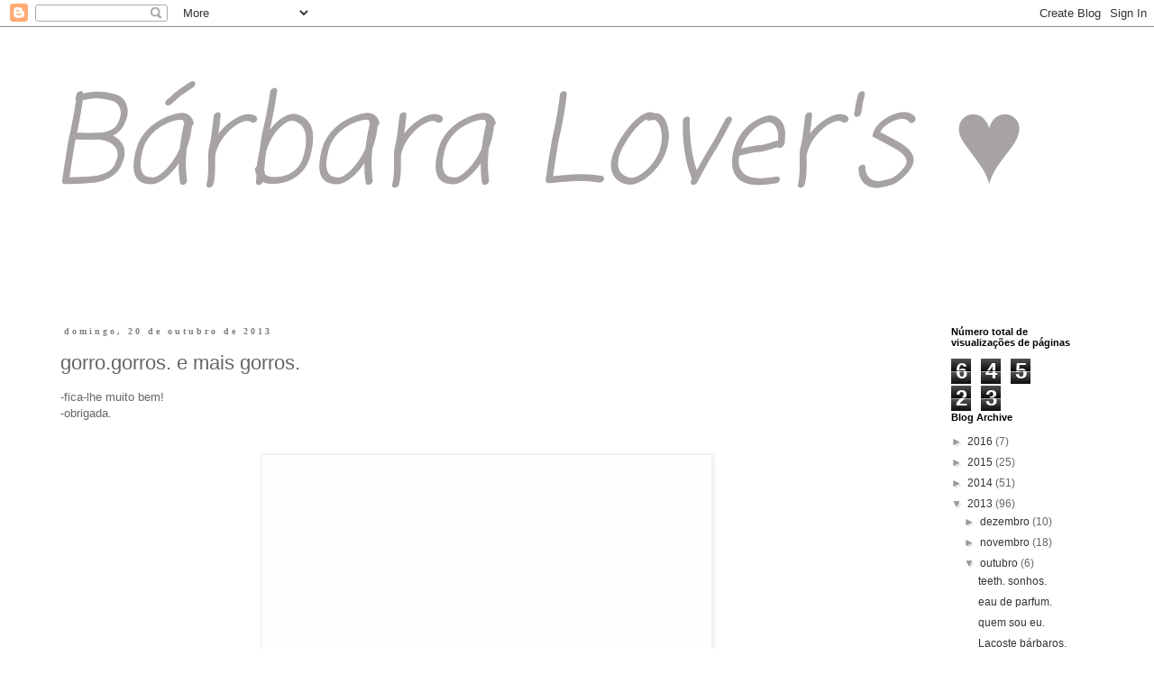

--- FILE ---
content_type: text/html; charset=UTF-8
request_url: http://barbaralovers.blogspot.com/b/stats?style=BLACK_TRANSPARENT&timeRange=ALL_TIME&token=APq4FmCIlu2Ye6g7-DHVwy-ZqLwfg3a6g9YISwjN9M7zzOCiKUc5X9YUFL_fKuDx0XYeSlyPQj7mV7ZK-ClMAqGLX-xuzd5omg
body_size: 238
content:
{"total":64523,"sparklineOptions":{"backgroundColor":{"fillOpacity":0.1,"fill":"#000000"},"series":[{"areaOpacity":0.3,"color":"#202020"}]},"sparklineData":[[0,1],[1,2],[2,5],[3,2],[4,6],[5,5],[6,5],[7,1],[8,2],[9,2],[10,2],[11,3],[12,1],[13,1],[14,2],[15,0],[16,4],[17,2],[18,4],[19,2],[20,2],[21,4],[22,1],[23,3],[24,5],[25,93],[26,4],[27,95],[28,1],[29,2]],"nextTickMs":1800000}